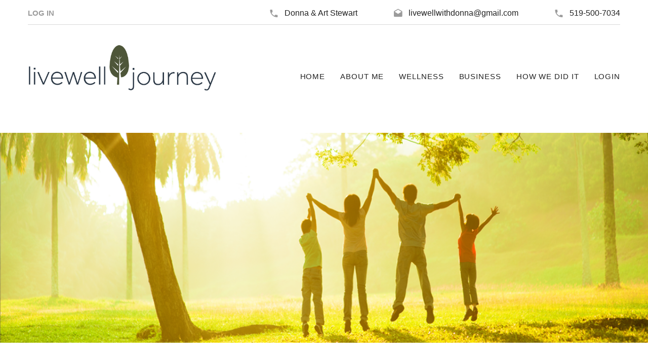

--- FILE ---
content_type: text/html; charset=UTF-8
request_url: http://www.livewelljourney.info/how-we-roll?stewartfamily
body_size: 3772
content:
<!DOCTYPE html>
<html lang="en" class="wide wow-animation smoothscroll scrollTo">
  <head>
    <!-- Site Title-->
    <title>Live Well Journey - &#x44;&#x6f;&#x6e;&#x6e;&#x61;&#x20; &#x26;&#x20;&#x41;&#x72;&#x74;&#x20;&#x53;&#x74;&#x65;&#x77;&#x61;&#x72;&#x74;'s </title>
    <meta charset="utf-8">
    <meta name="format-detection" content="telephone=no">
    <meta name="viewport" content="width=device-width, height=device-height, initial-scale=1.0, maximum-scale=1.0, user-scalable=0">
    <meta http-equiv="X-UA-Compatible" content="IE=Edge">
    <meta name="keywords" content="Live Well, Healthy Living, Wellness">
    <meta name="date" content="Dec 26">
    <link rel="icon" href="/images/favicon.ico" type="image/x-icon">
    <!-- Stylesheets-->
    <link rel="stylesheet" type="/text/css" href="//fonts.googleapis.com/css?family=Montserrat:400,700%7CLato:400,700'">
    <link rel="stylesheet" href="/css/style.css">
    <link rel="stylesheet" href="/css/fontawesome.css">
		<!--[if lt IE 10]>
    <div style="background: #212121; padding: 10px 0; box-shadow: 3px 3px 5px 0 rgba(0,0,0,.3); clear: both; text-align:center; position: relative; z-index:1;"><a href="http://windows.microsoft.com/en-US/internet-explorer/"><img src="/images/ie8-panel/warning_bar_0000_us.jpg" border="0" height="42" width="820" alt="You are using an outdated browser. For a faster, safer browsing experience, upgrade for free today."></a></div>
    <script src="/javascript/html5shiv.min.js"></script> 
		<![endif]-->
  </head>   
  <body>
    <!-- Page-->
    <div class="page text-center">
      <!-- Page Head-->

      <header class="page-head">
        <!-- RD Navbar Transparent-->
        <div class="rd-navbar-wrap">
          <nav data-lg-stick-up-offset="79px" data-md-device-layout="rd-navbar-fixed" data-lg-device-layout="rd-navbar-static" class="rd-navbar rd-navbar-top-panel rd-navbar-light" data-lg-auto-height="true" data-md-layout="rd-navbar-fixed" data-lg-layout="rd-navbar-static" data-lg-stick-up="true">
            <div class="container">
              <div class="rd-navbar-inner">
                <div class="rd-navbar-top-panel">
                  <div class="left-side">
                    <ul class="rd-navbar-top-links list-unstyled">
                      <li><a href="https://www.homeofficepro.net/v2/login.php?domain=livewelljourney.info" class="text-uppercase text-ubold"><small>Log in</small></a></li>
                      <!--<li><a href="login.html" class="text-uppercase text-ubold"><small>Register</small></a></li>-->
                    </ul>
                  </div>
                  <div class="right-side">
                    <address class="contact-info text-left"><span class="p"><span class="icon mdi mdi-phone"></span><a href="callto:&#x35;&#x31;&#x39;&#x2d;&#x35;&#x30;&#x30;&#x2d;&#x37;&#x30;&#x33;&#x34;">&#x44;&#x6f;&#x6e;&#x6e;&#x61;&#x20; &#x26;&#x20;&#x41;&#x72;&#x74;&#x20;&#x53;&#x74;&#x65;&#x77;&#x61;&#x72;&#x74;</a></span><span class="p"><span class="icon mdi mdi-email-open"></span><a href="mailto:&#x6c;&#x69;&#x76;&#x65;&#x77;&#x65;&#x6c;&#x6c;&#x77;&#x69;&#x74;&#x68;&#x64;&#x6f;&#x6e;&#x6e;&#x61;&#x40;&#x67;&#x6d;&#x61;&#x69;&#x6c;&#x2e;&#x63;&#x6f;&#x6d;">&#x6c;&#x69;&#x76;&#x65;&#x77;&#x65;&#x6c;&#x6c;&#x77;&#x69;&#x74;&#x68;&#x64;&#x6f;&#x6e;&#x6e;&#x61;&#x40;&#x67;&#x6d;&#x61;&#x69;&#x6c;&#x2e;&#x63;&#x6f;&#x6d;</a></span><span class="p"><span class="icon mdi mdi-phone"></span><a href="callto:#">&#x35;&#x31;&#x39;&#x2d;&#x35;&#x30;&#x30;&#x2d;&#x37;&#x30;&#x33;&#x34;</a></span></address>
                  </div>
                </div>
                <!-- RD Navbar Panel-->
                <div class="rd-navbar-panel">
                  <!-- RD Navbar Toggle-->
                  <button data-rd-navbar-toggle=".rd-navbar, .rd-navbar-nav-wrap" class="rd-navbar-toggle"><span></span></button>
                  <!-- RD Navbar Top Panel Toggle-->
                  <button data-rd-navbar-toggle=".rd-navbar, .rd-navbar-top-panel" class="rd-navbar-top-panel-toggle"><span></span></button>
                  <!--Navbar Brand-->
                  <div class="rd-navbar-brand"><a href="http://www.livewelljourney.info?stewartfamily"><img width='373' height='91' src='/images/livewelljourney_logo.png' alt=''/></a></div>
                </div>
                <div class="rd-navbar-menu-wrap">
                  <div class="rd-navbar-nav-wrap">
                    <div class="rd-navbar-mobile-scroll">
                      <!--Navbar Brand Mobile-->
                      <div class="rd-navbar-mobile-brand"><a href="http://www.livewelljourney.info?stewartfamily"><img style="max-width:95%;height:auto;" src='/images/livewelljourney_logo.png' alt=''/></a></div>
                      <!-- RD Navbar Nav-->
                      <ul class="rd-navbar-nav">
                        <li><a href="http://www.livewelljourney.info?stewartfamily"><span>Home</span></a></li>
                        <li><a href="http://www.livewelljourney.info/about-me?stewartfamily"><span>About Me</span></a></li>
                        <li><a href="http://www.livewelljourney.info/how-we-roll?stewartfamily"><span>Wellness</span></a></li>
                        <li><a href="http://www.livewelljourney.info/articles?stewartfamily"><span>Business</span></a></li>
                        <li><a href="http://www.livewelljourney.info/live-well-fortunes?stewartfamily"><span>How We Did It</span></a></li>
                        <li><a href="https://www.homeofficepro.net/v2/login.php?domain=livewelljourney.info"><span>Login</span></a></li>
                      </ul>
                    </div>
                  </div>
                </div>
              </div>
            </div>
          </nav>
        </div>
      </header>




      <!-- Page Contents-->
      <main class="page-content">
          <section class="section-98 section-sm-110">
              <h2><span class="h2-display-none">Wellness</span><img class="header-title" src="/images/how-we-roll.jpg" alt="Wellness" title="Wellness"/></h2>
              <div class="shell">
              <div class="range range-xs-center">
                  <div class="cell-md-6 cell-md-push-1 text-md-left">
                      <div class="offset-top-14">
                          <p class="text-sm-left">
                          <h5><p>The Live Well Movement is HERE to enhance lives and to empower each of us to be all we can be!</p>                         
                          <p>With thousands of members and growing, we offer FREE resources that help to strengthen your health, our planet, your finances, and more.</p>It’s an amazing journey of supporting each other to live happier, healthier and more balanced lives.</p>
                          
                          <i>“Visit our Wellness Blog to learn more.”</i>
                          </p></h5>
                        
                          
                                                  <p class="text-sm-center">
      
      <center><a target="_blank" href="http://www.abetterfutureforyou.info/articles/stewartfamily"><button class="btn btn-primary">Click Here to VISIT OUR WELLNESS BLOG</button></a></center>

                          </p>

<p style="text-align: center;">I'm always here if you need me. My contact info is below.</p>
<p style="text-align: center;"><a href="http://m.me/DonnaLessardStewart" target="_blank"><img src="https://www.homeofficepro.net/v2/images/msgme.png"></a></p>

<p style="text-align: center;"><img src='http://thebusinessthatchangedourlives.com/userpics/9b6c766f1aba00d57ef1755ba611a178.jpeg' name='hopImage' id='hopImage' style='max-width: 176px;'><br></p>
<p style="text-align: center;"> &#x44;&#x6f;&#x6e;&#x6e;&#x61;&#x20; &#x26;&#x20;&#x41;&#x72;&#x74;&#x20;&#x53;&#x74;&#x65;&#x77;&#x61;&#x72;&#x74;<bR>
	<a href="mailto:&#x6c;&#x69;&#x76;&#x65;&#x77;&#x65;&#x6c;&#x6c;&#x77;&#x69;&#x74;&#x68;&#x64;&#x6f;&#x6e;&#x6e;&#x61;&#x40;&#x67;&#x6d;&#x61;&#x69;&#x6c;&#x2e;&#x63;&#x6f;&#x6d;">&#x6c;&#x69;&#x76;&#x65;&#x77;&#x65;&#x6c;&#x6c;&#x77;&#x69;&#x74;&#x68;&#x64;&#x6f;&#x6e;&#x6e;&#x61;&#x40;&#x67;&#x6d;&#x61;&#x69;&#x6c;&#x2e;&#x63;&#x6f;&#x6d;</a></bR>
	c: &#x35;&#x31;&#x39;&#x2d;&#x35;&#x30;&#x30;&#x2d;&#x37;&#x30;&#x33;&#x34;</p>                          
                         
                      </div>
                  </div>
              </div>
            </div>
          </section>
        </main>
      <!-- Page Footers-->
      <!-- Default footer-->
      
<!-- Default footer-->
<footer class="section-relative section-top-66 section-bottom-34 page-footer bg-gray-base context-dark">
    <div class="shell">
        <a href="http://www.livewelljourney.info/live-well-fortunes?stewartfamily">
            <img width='170' height='42' src='/images/livewelljourney_logo-white.png' alt='Live Well Journey'/>
        </a>

  
        <div class="rd-navbar-top-panel">
           
            <address class="contact-info text-left">
                
                    <a href="callto:#">&#x44;&#x6f;&#x6e;&#x6e;&#x61;&#x20; &#x26;&#x20;&#x41;&#x72;&#x74;&#x20;&#x53;&#x74;&#x65;&#x77;&#x61;&#x72;&#x74;</a>
                </span>
                <span class="bottom-name">
                    <span class="icon mdi mdi-email-open"></span>
                    <a href="mailto:#">&#x6c;&#x69;&#x76;&#x65;&#x77;&#x65;&#x6c;&#x6c;&#x77;&#x69;&#x74;&#x68;&#x64;&#x6f;&#x6e;&#x6e;&#x61;&#x40;&#x67;&#x6d;&#x61;&#x69;&#x6c;&#x2e;&#x63;&#x6f;&#x6d;</a>
                </span>
                <span class="bottom-name">
                    <span class="icon mdi mdi-phone"></span>
                    <a href="callto:#">&#x35;&#x31;&#x39;&#x2d;&#x35;&#x30;&#x30;&#x2d;&#x37;&#x30;&#x33;&#x34;</a>
                </span>
            </address>
        </div>
    </div>
    
</footer>

<section>

	<br>
	<p style="text-align: center;"><img src='http://thebusinessthatchangedourlives.com/userpics/9b6c766f1aba00d57ef1755ba611a178.jpeg' name='hopImage' id='hopImage' style='max-width: 176px;'><br></p>

<p style="text-align: center;"><a href="http://m.me/DonnaLessardStewart" target="_blank"><img src="http://www.livewelljourney.info/images/msgme.png"></a></p><br>

<p><br>Follow Me On..</p>

        <ul class="list-inline">
        <li><a href="http://www.facebook.com/DonnaLessardStewart" target="_blank" class="icon fa fa-facebook icon-xxs icon-circle icon-darkest-filled"></a></li>
            <li><a href="http://www.x.com/thedonnastewart" target="_blank" class="icon fa fa-twitter icon-xxs icon-circle icon-darkest-filled"></a></li>
            <li><a href="" target="_blank" class="icon fa fa-linkedin icon-xxs icon-circle icon-darkest-filled"></a></li>
                        <li><a href="http://instagram.com/thedonnastewart" target="_blank" class="icon fa fa-instagram icon-xxs icon-circle icon-darkest-filled"></a></li>

            
        </ul>
        <br>
        <p>&copy; 2018 Live Well Journey - All Rights Reserved - Website Managed by The Platinum Synergy Group Inc.<br><br>
</section>

    </div>
    <!-- Global Mailform Output-->
    <div id="form-output-global" class="snackbars"></div>
    <!-- PhotoSwipe Gallery-->
    <div tabindex="-1" role="dialog" aria-hidden="true" class="pswp">
      <div class="pswp__bg"></div>
      <div class="pswp__scroll-wrap">
        <div class="pswp__container">
          <div class="pswp__item"></div>
          <div class="pswp__item"></div>
          <div class="pswp__item"></div>
        </div>
        <div class="pswp__ui pswp__ui--hidden">
          <div class="pswp__top-bar">
            <div class="pswp__counter"></div>
            <button title="Close (Esc)" class="pswp__button pswp__button--close"></button>
            <button title="Share" class="pswp__button pswp__button--share"></button>
            <button title="Toggle fullscreen" class="pswp__button pswp__button--fs"></button>
            <button title="Zoom in/out" class="pswp__button pswp__button--zoom"></button>
            <div class="pswp__preloader">
              <div class="pswp__preloader__icn">
                <div class="pswp__preloader__cut">
                  <div class="pswp__preloader__donut"></div>
                </div>
              </div>
            </div>
          </div>
          <div class="pswp__share-modal pswp__share-modal--hidden pswp__single-tap">
            <div class="pswp__share-tooltip"></div>
          </div>
          <button title="Previous (arrow left)" class="pswp__button pswp__button--arrow--left"></button>
          <button title="Next (arrow right)" class="pswp__button pswp__button--arrow--right"></button>
          <div class="pswp__caption">
            <div class="pswp__caption__center"></div>
          </div>
        </div>
      </div>
    </div>
    <!-- Java script-->
    <script src="/javascript/core.min.js"></script>
    <script src="/javascript/script.js"></script>
  </body>
</html>

<script src="../js/ifvisible.min.js" type="text/javascript"></script><script src="../js/timeme.js" type="text/javascript"></script><script type="text/javascript">TimeMe.setIdleDurationInSeconds(15);	TimeMe.setCurrentPageName("how-we-roll");	TimeMe.initialize();
		window.onbeforeunload = function () {
			xmlhttp=new XMLHttpRequest();
			xmlhttp.open("POST","../includes/timelog.php",false);
			xmlhttp.setRequestHeader("Content-type", "application/x-www-form-urlencoded");
			var timeSpentOnPage = TimeMe.getTimeOnCurrentPageInSeconds();
			xmlhttp.send("time="+timeSpentOnPage+"&page=how-we-roll&path=/home/lwj&templateType=0&type=new&visitorId=0&visitorIp=18.217.50.134&siteId=1157&prospectId=");
		};
			window.onload = function(){
				setInterval(function(){
					var timeSpentOnPage = TimeMe.getTimeOnCurrentPageInSeconds();
					//document.getElementById('timeInSeconds').textContent = timeSpentOnPage.toFixed(2);
				}, 25);
			}
		</script>